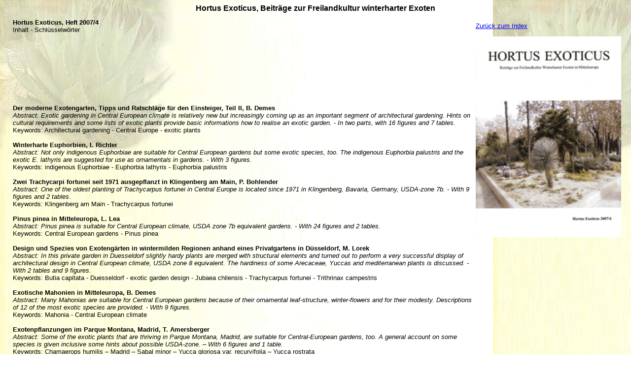

--- FILE ---
content_type: text/html
request_url: http://www.exotenbuch.de/heft4.html
body_size: 2637
content:
<HTML>
<HEAD>
  <META NAME="copyright" CONTENT="Dr. Michael Lorek">
  <META NAME="keywords" CONTENT="hardy exotics, k&uuml;belpflanzen, winterharte exoten, mediterrane Pflanzen, mediterranean plants, Freilandpalmen, palms, palmen, yucca, rostrata, schottii, thompsoniana, baccata, harimanniae, gloriosa, glauca, filamentosa, dasylirion, texanum, wheeleri, leiophyllum, berlandieri, nolina, beaucarnea, texana, recurvata, greenei, stricta, microcarpa, beldingii, nelsonii, bigelovii, trachycarpus, fortunei, wagnerianus, sabal, minor, palmetto, serenoa repens, nannorrhops ritchiana, rhapidophyllum hystrix, chamaerops, humilis, excelsa, lagerstroemia indica, dicksonia antarctica, opuntia, Opuntien, cacti, Kakteen, sukkulenten, succulents"
  LANG="de">
  <META NAME="description" CONTENT="das Buch &uuml;ber winterharte Exoten in Mitteleuropa,&nbsp;hardy exotics, plant-information, yucca, palms, bananas, opuntia, dasylirion, nolina, eucalyptus">
  <META NAME="page-topic" CONTENT="book">
  <META NAME="page-type" CONTENT="book">
  <META NAME="revisit-after" CONTENT="7 days">
  <META NAME="robots" CONTENT="index, follow">
  <META HTTP-EQUIV="refresh" CONTENT="6000; URL=http://www.exotenbuch.de">
  <META HTTP-EQUIV="content-language" CONTENT="de, en">
  <META HTTP-EQUIV="expires" CONTENT="43200">
  <META HTTP-EQUIV="content-type" CONTENT="text/html; charset=iso-8859-1">
  <TITLE>Der exotische Garten</TITLE>
</HEAD>
<BODY BACKGROUND="hintergrund.jpg">
<P ALIGN=Center>
<FONT face="Arial, Helvetica, sans-serif"><B>Hortus Exoticus, Beitr&auml;ge
zur Freilandkultur winterharter Exoten </B></FONT>
<TABLE CELLPADDING="2">
  <TR>
    <TD><P>
      <TABLE CELLPADDING="2">
	<TR>
	  <TD></TD>
	  <TD><TABLE CELLPADDING="2">
	      <TR>
		<TD><FONT face="Arial, Helvetica, sans-serif"><SMALL><B>Hortus Exoticus,
		  Heft 2007/4</B><BR>
		  Inhalt - Schl&uuml;sselw&ouml;rter</SMALL></FONT></TD>
		<TD><FONT face="Arial, Helvetica, sans-serif"><SMALL><A HREF="index3.html">Zur&uuml;ck
		  zum Index</A></SMALL></FONT></TD>
	      </TR>
	      <TR>
		<TD><FONT face="Arial, Helvetica, sans-serif"><SMALL><B>Der moderne Exotengarten,
		  Tipps und Ratschl&auml;ge f&uuml;r den Einsteiger, Teil II, B. Demes</B><BR>
		  <I>Abstract: Exotic gardening in Central European climate is relatively new
		  but increasingly coming up as an important segment of architectural gardening.
		  Hints on cultural requirements and some lists of exotic plants provide basic
		  informations how to realise an exotic garden. - In two parts, with 16 figures
		  and 7 tables.</I><BR>
		  Keywords: Architectural gardening - Central Europe - exotic plants<BR>
		  <BR>
		  <B>Winterharte Euphorbien, I. Richter<BR>
		  </B><I>Abstract: Not only indigenous Euphorbiae are suitable for Central
		  European gardens but some exotic species, too. The indigenous Euphorbia palustris
		  and the exotic E. lathyris are suggested for use as ornamentals in gardens.
		  - With 3 figures.<BR>
		  </I>Keywords: indigenous Euphorbiae - Euphorbia lathyris - Euphorbia
		  palustris<BR>
		  <BR>
		  <B>Zwei Trachycarpi fortunei seit 1971 ausgepflanzt in Klingenberg am Main,
		  P. Bohlender</B><BR>
		  <I>Abstract: One of the oldest planting of Trachycarpus fortunei in Central
		  Europe is located since 1971 in Klingenberg, Bavaria, Germany, USDA-zone
		  7b. - With 9 figures and 2 tables.</I><BR>
		  Keywords: Klingenberg am Main - Trachycarpus fortunei<BR>
		  <BR>
		  <B>Pinus pinea in Mitteleuropa, L. Lea</B><BR>
		  <I>Abstract: Pinus pinea is suitable for Central European climate, USDA zone
		  7b equivalent gardens. - With 24 figures and 2 tables.<BR>
		  </I>Keywords: Central European gardens - Pinus pinea<BR>
		  <BR>
		  <B>Design und Spezies von Exoteng&auml;rten in wintermilden Regionen anhand
		  eines Privatgartens in D&uuml;sseldorf, M. Lorek<BR>
		  </B><I>Abstract: In this private garden in Duesseldorf slightly hardy plants
		  are merged with structural elements and turned out to perform a very successful
		  display of architectural design in Central European climate, USDA zone 8
		  equivalent. The hardiness of some Arecaceae, Yuccas and mediterranean plants
		  is discussed. - With 2 tables and 9 figures.</I><BR>
		  Keywords: Butia capitata - Duesseldorf - exotic garden design - Jubaea chilensis
		  - Trachycarpus fortunei - Trithrinax campestris<BR>
		  <BR>
		  <B>Exotische Mahonien in Mitteleuropa, B. Demes<BR>
		  </B><I>Abstract: Many Mahonias are suitable for Central European gardens
		  because of their ornamental leaf-structure, winter-flowers and for their
		  modesty. Descriptions of 12 of the most exotic species are provided. - With
		  9 figures.<BR>
		  </I>Keywords: Mahonia - Central European climate<BR>
		  <BR>
		  <B>Exotenpflanzungen im Parque Montana, Madrid, T. Amersberger<BR>
		  </B><I>Abstract: Some of the exotic plants that are thriving in Parque Montana,
		  Madrid, are suitable for Central-European gardens, too. A general account
		  on some species is given inclusive some hints about possible USDA-zone. &#150;
		  With 6 figures and 1 table.</I><BR>
		  Keywords: Chamaerops humilis &#150; Madrid &#150; Sabal minor &#150; Yucca
		  gloriosa var. recurvifolia &#150; Yucca rostrata <BR>
		  </SMALL></FONT></TD>
		<TD><IMG SRC="HE4-Titelbild.jpg" WIDTH="295" HEIGHT="408"><BR>
		  <BR>
		  <BR>
		  <BR>
		  <BR>
		  <BR>
		  <BR>
		  <BR>
		  <BR>
		  <BR>
		  <BR>
		  <BR>
		  <BR>
		  <BR>
		  <BR>
		  <BR>
		  <BR>
		  <BR>
		  <BR>
		  <BR>
		  <BR>
		  <BR>
		</TD>
	      </TR>
	    </TABLE>
	  </TD>
	</TR>
	<TR>
	  <TD></TD>
	  <TD></TD>
	</TR>
      </TABLE>
    </TD>
  </TR>
</TABLE>
<TABLE BORDER="0" CELLSPACING="0" CELLPADDING="0" ALIGN="center" WIDTH="1%">
  <TR>
    <TD><IMG SRC="linie1.gif" WIDTH="172" HEIGHT="10"></TD>
    <TD><IMG SRC="linie1.gif" WIDTH="172" HEIGHT="10"></TD>
    <TD><IMG SRC="linie1.gif" WIDTH="172" HEIGHT="10"></TD>
    <TD><IMG SRC="linie.gif" WIDTH="172" HEIGHT="10"></TD>
  </TR>
</TABLE>
<P>
<FONT face="Arial, Helvetica, sans-serif"><SMALL>&copy; 2004 -
2013</SMALL></FONT>
<SMALL><A HREF="impressum.html">Impressum</A>,&nbsp;</SMALL><A HREF="dsgvo.html"><SMALL>DSGVO
Datenschutzerkl&auml;rung</SMALL></A><SMALL>,
<A HREF="widerrufsbelehrung.html">Widerrufsbelehrung</A></SMALL>
</BODY></HTML>
